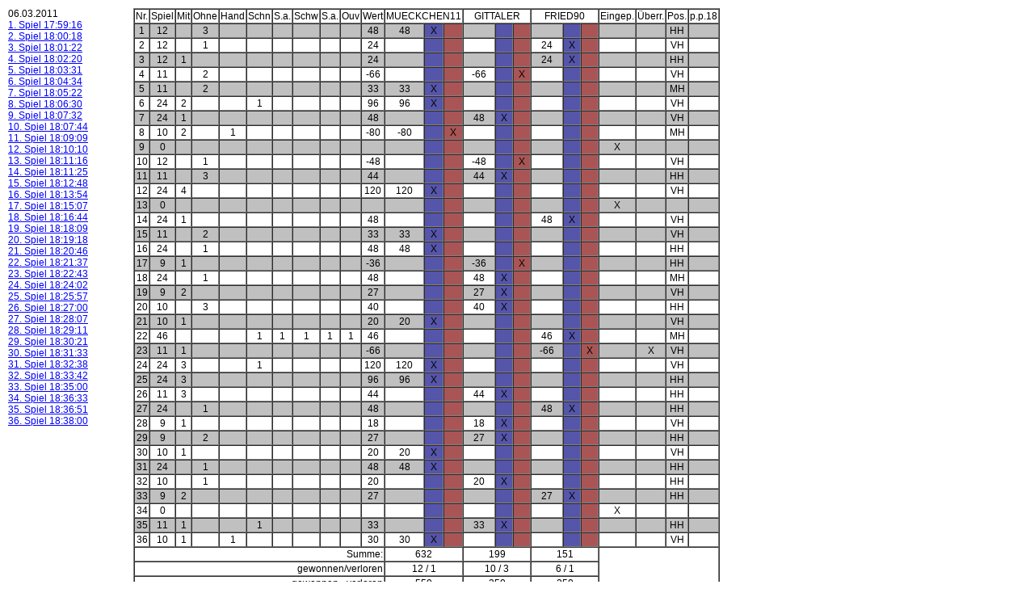

--- FILE ---
content_type: text/html
request_url: https://www.doskv.de/bundesliga2011/10194/22.html
body_size: 2251
content:
<!DOCTYPE HTML PUBLIC "-//W3C//DTD HTML 4.01 Transitional//EN">
<html>
<head>
<META name="robots" content="noindex">
<META name="robots" content="nofollow">
<META http-equiv="imagetoolbar" content="no">
<title>Punkteliste Am Tisch</title>
<link href="/style.css" rel="stylesheet" type="text/css">
</head>
<BODY bgcolor="#FFFFFF" text="#000000" link="#333333" vlink="#333333" alink="#333333"><table border="0" width="100%" cellpadding="0" cellspacing="5"><tr><td valign="top">06.03.2011<br><nobr><a href="http://www.doskv.de/lastgame.php?n=331cf903-4813-11e0-a1a4-8df7c9751e06" target="_spiele"><font size="-1">1. Spiel 17:59:16</font></a></nobr><br><nobr><a href="http://www.doskv.de/lastgame.php?n=59f40ed3-4813-11e0-a1a4-8df7c9751e06" target="_spiele"><font size="-1">2. Spiel 18:00:18</font></a></nobr><br><nobr><a href="http://www.doskv.de/lastgame.php?n=7d7717a2-4813-11e0-a1a4-8df7c9751e06" target="_spiele"><font size="-1">3. Spiel 18:01:22</font></a></nobr><br><nobr><a href="http://www.doskv.de/lastgame.php?n=a8020db0-4813-11e0-a1a4-8df7c9751e06" target="_spiele"><font size="-1">4. Spiel 18:02:20</font></a></nobr><br><nobr><a href="http://www.doskv.de/lastgame.php?n=cce2d0c0-4813-11e0-a1a4-8df7c9751e06" target="_spiele"><font size="-1">5. Spiel 18:03:31</font></a></nobr><br><nobr><a href="http://www.doskv.de/lastgame.php?n=e9df2a35-4813-11e0-a1a4-8df7c9751e06" target="_spiele"><font size="-1">6. Spiel 18:04:34</font></a></nobr><br><nobr><a href="http://www.doskv.de/lastgame.php?n=129a4245-4814-11e0-a1a4-8df7c9751e06" target="_spiele"><font size="-1">7. Spiel 18:05:22</font></a></nobr><br><nobr><a href="http://www.doskv.de/lastgame.php?n=372d828e-4814-11e0-a1a4-8df7c9751e06" target="_spiele"><font size="-1">8. Spiel 18:06:30</font></a></nobr><br><nobr><a href="http://www.doskv.de/lastgame.php?n=3e477137-4814-11e0-a1a4-8df7c9751e06" target="_spiele"><font size="-1">9. Spiel 18:07:32</font></a></nobr><br><nobr><a href="http://www.doskv.de/lastgame.php?n=7137c1ad-4814-11e0-a1a4-8df7c9751e06" target="_spiele"><font size="-1">10. Spiel 18:07:44</font></a></nobr><br><nobr><a href="http://www.doskv.de/lastgame.php?n=95653b4e-4814-11e0-a1a4-8df7c9751e06" target="_spiele"><font size="-1">11. Spiel 18:09:09</font></a></nobr><br><nobr><a href="http://www.doskv.de/lastgame.php?n=bc01e02b-4814-11e0-a1a4-8df7c9751e06" target="_spiele"><font size="-1">12. Spiel 18:10:10</font></a></nobr><br><nobr><a href="http://www.doskv.de/lastgame.php?n=c2db917f-4814-11e0-a1a4-8df7c9751e06" target="_spiele"><font size="-1">13. Spiel 18:11:16</font></a></nobr><br><nobr><a href="http://www.doskv.de/lastgame.php?n=f3b58518-4814-11e0-a1a4-8df7c9751e06" target="_spiele"><font size="-1">14. Spiel 18:11:25</font></a></nobr><br><nobr><a href="http://www.doskv.de/lastgame.php?n=1aa4b5c4-4815-11e0-a1a4-8df7c9751e06" target="_spiele"><font size="-1">15. Spiel 18:12:48</font></a></nobr><br><nobr><a href="http://www.doskv.de/lastgame.php?n=44afa661-4815-11e0-a1a4-8df7c9751e06" target="_spiele"><font size="-1">16. Spiel 18:13:54</font></a></nobr><br><nobr><a href="http://www.doskv.de/lastgame.php?n=8058533c-4815-11e0-a1a4-8df7c9751e06" target="_spiele"><font size="-1">17. Spiel 18:15:07</font></a></nobr><br><nobr><a href="http://www.doskv.de/lastgame.php?n=b269402e-4815-11e0-a1a4-8df7c9751e06" target="_spiele"><font size="-1">18. Spiel 18:16:44</font></a></nobr><br><nobr><a href="http://www.doskv.de/lastgame.php?n=db5db7b9-4815-11e0-a1a4-8df7c9751e06" target="_spiele"><font size="-1">19. Spiel 18:18:09</font></a></nobr><br><nobr><a href="http://www.doskv.de/lastgame.php?n=0a790b5c-4816-11e0-a1a4-8df7c9751e06" target="_spiele"><font size="-1">20. Spiel 18:19:18</font></a></nobr><br><nobr><a href="http://www.doskv.de/lastgame.php?n=2e509cc7-4816-11e0-a1a4-8df7c9751e06" target="_spiele"><font size="-1">21. Spiel 18:20:46</font></a></nobr><br><nobr><a href="http://www.doskv.de/lastgame.php?n=56865833-4816-11e0-a1a4-8df7c9751e06" target="_spiele"><font size="-1">22. Spiel 18:21:37</font></a></nobr><br><nobr><a href="http://www.doskv.de/lastgame.php?n=846903ca-4816-11e0-a1a4-8df7c9751e06" target="_spiele"><font size="-1">23. Spiel 18:22:43</font></a></nobr><br><nobr><a href="http://www.doskv.de/lastgame.php?n=c7e94a00-4816-11e0-a1a4-8df7c9751e06" target="_spiele"><font size="-1">24. Spiel 18:24:02</font></a></nobr><br><nobr><a href="http://www.doskv.de/lastgame.php?n=ed991ddc-4816-11e0-a1a4-8df7c9751e06" target="_spiele"><font size="-1">25. Spiel 18:25:57</font></a></nobr><br><nobr><a href="http://www.doskv.de/lastgame.php?n=154d262d-4817-11e0-a1a4-8df7c9751e06" target="_spiele"><font size="-1">26. Spiel 18:27:00</font></a></nobr><br><nobr><a href="http://www.doskv.de/lastgame.php?n=3e730df6-4817-11e0-a1a4-8df7c9751e06" target="_spiele"><font size="-1">27. Spiel 18:28:07</font></a></nobr><br><nobr><a href="http://www.doskv.de/lastgame.php?n=65141fa0-4817-11e0-a1a4-8df7c9751e06" target="_spiele"><font size="-1">28. Spiel 18:29:11</font></a></nobr><br><nobr><a href="http://www.doskv.de/lastgame.php?n=90c37173-4817-11e0-a1a4-8df7c9751e06" target="_spiele"><font size="-1">29. Spiel 18:30:21</font></a></nobr><br><nobr><a href="http://www.doskv.de/lastgame.php?n=b7e7e3ee-4817-11e0-a1a4-8df7c9751e06" target="_spiele"><font size="-1">30. Spiel 18:31:33</font></a></nobr><br><nobr><a href="http://www.doskv.de/lastgame.php?n=dd7820d4-4817-11e0-a1a4-8df7c9751e06" target="_spiele"><font size="-1">31. Spiel 18:32:38</font></a></nobr><br><nobr><a href="http://www.doskv.de/lastgame.php?n=0b382a2c-4818-11e0-a1a4-8df7c9751e06" target="_spiele"><font size="-1">32. Spiel 18:33:42</font></a></nobr><br><nobr><a href="http://www.doskv.de/lastgame.php?n=43f68851-4818-11e0-a1a4-8df7c9751e06" target="_spiele"><font size="-1">33. Spiel 18:35:00</font></a></nobr><br><nobr><a href="http://www.doskv.de/lastgame.php?n=4f2c67d6-4818-11e0-a1a4-8df7c9751e06" target="_spiele"><font size="-1">34. Spiel 18:36:33</font></a></nobr><br><nobr><a href="http://www.doskv.de/lastgame.php?n=78260f81-4818-11e0-a1a4-8df7c9751e06" target="_spiele"><font size="-1">35. Spiel 18:36:51</font></a></nobr><br><nobr><a href="http://www.doskv.de/lastgame.php?n=a351643f-4818-11e0-a1a4-8df7c9751e06" target="_spiele"><font size="-1">36. Spiel 18:38:00</font></a></nobr><br></td><td valign="top"><table border="1" cellpadding="1" cellspacing="0"><tr><td valign="top">Nr.</td><td valign="top">Spiel</td><td valign="top">Mit</td><td valign="top">Ohne</td><td valign="top">Hand</td><td valign="top">Schn</td><td valign="top">S.a.</td><td valign="top">Schw</td><td valign="top">S.a.</td><td valign="top">Ouv</td><td valign="top">Wert</td><td valign="top" colspan="3" width="80" align="center">MUECKCHEN11</td><td valign="top" colspan="3" width="80" align="center">GITTALER</td><td valign="top" colspan="3" width="80" align="center">FRIED90</td><td valign="top">Eingep.</td><td valign="top">�berr.</td><td valign="top">Pos.</td><td valign="top">p.p.18</td></tr><tr valign="middle" align="center" bgcolor=#C0C0C0><td valign="top">1</td><td valign="top">12</td><td valign="top">&nbsp;</td><td valign="top">3</td><td valign="top">&nbsp;<td valign="top">&nbsp;<td valign="top">&nbsp;</td><td valign="top">&nbsp;<td valign="top">&nbsp;</td><td valign="top">&nbsp;</td><td valign="top" nowrap>48</td><td valign="top" nowrap>48</td><td valign="top" bgcolor="#5555AA">X</td><td valign="top" bgcolor="#AA5555">&nbsp;</td><td valign="top" nowrap>&nbsp;</td><td valign="top" bgcolor="#5555AA">&nbsp;</td><td valign="top" bgcolor="#AA5555">&nbsp;</td><td valign="top" nowrap>&nbsp;</td><td valign="top" bgcolor="#5555AA">&nbsp;</td><td valign="top" bgcolor="#AA5555">&nbsp;</td><td valign="top">&nbsp;</td><td valign="top">&nbsp;</td><td valign="top">HH</td><td valign="top">&nbsp;</td></tr><tr valign="middle" align="center" bgcolor=#FFFFFF><td valign="top">2</td><td valign="top">12</td><td valign="top">&nbsp;</td><td valign="top">1</td><td valign="top">&nbsp;<td valign="top">&nbsp;<td valign="top">&nbsp;</td><td valign="top">&nbsp;<td valign="top">&nbsp;</td><td valign="top">&nbsp;</td><td valign="top" nowrap>24</td><td valign="top" nowrap>&nbsp;</td><td valign="top" bgcolor="#5555AA">&nbsp;</td><td valign="top" bgcolor="#AA5555">&nbsp;</td><td valign="top" nowrap>&nbsp;</td><td valign="top" bgcolor="#5555AA">&nbsp;</td><td valign="top" bgcolor="#AA5555">&nbsp;</td><td valign="top" nowrap>24</td><td valign="top" bgcolor="#5555AA">X</td><td valign="top" bgcolor="#AA5555">&nbsp;</td><td valign="top">&nbsp;</td><td valign="top">&nbsp;</td><td valign="top">VH</td><td valign="top">&nbsp;</td></tr><tr valign="middle" align="center" bgcolor=#C0C0C0><td valign="top">3</td><td valign="top">12</td><td valign="top">1</td><td valign="top">&nbsp;</td><td valign="top">&nbsp;<td valign="top">&nbsp;<td valign="top">&nbsp;</td><td valign="top">&nbsp;<td valign="top">&nbsp;</td><td valign="top">&nbsp;</td><td valign="top" nowrap>24</td><td valign="top" nowrap>&nbsp;</td><td valign="top" bgcolor="#5555AA">&nbsp;</td><td valign="top" bgcolor="#AA5555">&nbsp;</td><td valign="top" nowrap>&nbsp;</td><td valign="top" bgcolor="#5555AA">&nbsp;</td><td valign="top" bgcolor="#AA5555">&nbsp;</td><td valign="top" nowrap>24</td><td valign="top" bgcolor="#5555AA">X</td><td valign="top" bgcolor="#AA5555">&nbsp;</td><td valign="top">&nbsp;</td><td valign="top">&nbsp;</td><td valign="top">HH</td><td valign="top">&nbsp;</td></tr><tr valign="middle" align="center" bgcolor=#FFFFFF><td valign="top">4</td><td valign="top">11</td><td valign="top">&nbsp;</td><td valign="top">2</td><td valign="top">&nbsp;<td valign="top">&nbsp;<td valign="top">&nbsp;</td><td valign="top">&nbsp;<td valign="top">&nbsp;</td><td valign="top">&nbsp;</td><td valign="top" nowrap>-66</td><td valign="top" nowrap>&nbsp;</td><td valign="top" bgcolor="#5555AA">&nbsp;</td><td valign="top" bgcolor="#AA5555">&nbsp;</td><td valign="top" nowrap>-66</td><td valign="top" bgcolor="#5555AA">&nbsp;</td><td valign="top" bgcolor="#AA5555">X</td><td valign="top" nowrap>&nbsp;</td><td valign="top" bgcolor="#5555AA">&nbsp;</td><td valign="top" bgcolor="#AA5555">&nbsp;</td><td valign="top">&nbsp;</td><td valign="top">&nbsp;</td><td valign="top">VH</td><td valign="top">&nbsp;</td></tr><tr valign="middle" align="center" bgcolor=#C0C0C0><td valign="top">5</td><td valign="top">11</td><td valign="top">&nbsp;</td><td valign="top">2</td><td valign="top">&nbsp;<td valign="top">&nbsp;<td valign="top">&nbsp;</td><td valign="top">&nbsp;<td valign="top">&nbsp;</td><td valign="top">&nbsp;</td><td valign="top" nowrap>33</td><td valign="top" nowrap>33</td><td valign="top" bgcolor="#5555AA">X</td><td valign="top" bgcolor="#AA5555">&nbsp;</td><td valign="top" nowrap>&nbsp;</td><td valign="top" bgcolor="#5555AA">&nbsp;</td><td valign="top" bgcolor="#AA5555">&nbsp;</td><td valign="top" nowrap>&nbsp;</td><td valign="top" bgcolor="#5555AA">&nbsp;</td><td valign="top" bgcolor="#AA5555">&nbsp;</td><td valign="top">&nbsp;</td><td valign="top">&nbsp;</td><td valign="top">MH</td><td valign="top">&nbsp;</td></tr><tr valign="middle" align="center" bgcolor=#FFFFFF><td valign="top">6</td><td valign="top">24</td><td valign="top">2</td><td valign="top">&nbsp;</td><td valign="top">&nbsp;<td valign="top">1<td valign="top">&nbsp;</td><td valign="top">&nbsp;<td valign="top">&nbsp;</td><td valign="top">&nbsp;</td><td valign="top" nowrap>96</td><td valign="top" nowrap>96</td><td valign="top" bgcolor="#5555AA">X</td><td valign="top" bgcolor="#AA5555">&nbsp;</td><td valign="top" nowrap>&nbsp;</td><td valign="top" bgcolor="#5555AA">&nbsp;</td><td valign="top" bgcolor="#AA5555">&nbsp;</td><td valign="top" nowrap>&nbsp;</td><td valign="top" bgcolor="#5555AA">&nbsp;</td><td valign="top" bgcolor="#AA5555">&nbsp;</td><td valign="top">&nbsp;</td><td valign="top">&nbsp;</td><td valign="top">VH</td><td valign="top">&nbsp;</td></tr><tr valign="middle" align="center" bgcolor=#C0C0C0><td valign="top">7</td><td valign="top">24</td><td valign="top">1</td><td valign="top">&nbsp;</td><td valign="top">&nbsp;<td valign="top">&nbsp;<td valign="top">&nbsp;</td><td valign="top">&nbsp;<td valign="top">&nbsp;</td><td valign="top">&nbsp;</td><td valign="top" nowrap>48</td><td valign="top" nowrap>&nbsp;</td><td valign="top" bgcolor="#5555AA">&nbsp;</td><td valign="top" bgcolor="#AA5555">&nbsp;</td><td valign="top" nowrap>48</td><td valign="top" bgcolor="#5555AA">X</td><td valign="top" bgcolor="#AA5555">&nbsp;</td><td valign="top" nowrap>&nbsp;</td><td valign="top" bgcolor="#5555AA">&nbsp;</td><td valign="top" bgcolor="#AA5555">&nbsp;</td><td valign="top">&nbsp;</td><td valign="top">&nbsp;</td><td valign="top">VH</td><td valign="top">&nbsp;</td></tr><tr valign="middle" align="center" bgcolor=#FFFFFF><td valign="top">8</td><td valign="top">10</td><td valign="top">2</td><td valign="top">&nbsp;</td><td valign="top">1<td valign="top">&nbsp;<td valign="top">&nbsp;</td><td valign="top">&nbsp;<td valign="top">&nbsp;</td><td valign="top">&nbsp;</td><td valign="top" nowrap>-80</td><td valign="top" nowrap>-80</td><td valign="top" bgcolor="#5555AA">&nbsp;</td><td valign="top" bgcolor="#AA5555">X</td><td valign="top" nowrap>&nbsp;</td><td valign="top" bgcolor="#5555AA">&nbsp;</td><td valign="top" bgcolor="#AA5555">&nbsp;</td><td valign="top" nowrap>&nbsp;</td><td valign="top" bgcolor="#5555AA">&nbsp;</td><td valign="top" bgcolor="#AA5555">&nbsp;</td><td valign="top">&nbsp;</td><td valign="top">&nbsp;</td><td valign="top">MH</td><td valign="top">&nbsp;</td></tr><tr valign="middle" align="center" bgcolor=#C0C0C0><td valign="top">9</td><td valign="top">0</td><td valign="top">&nbsp;</td><td valign="top">&nbsp;</td><td valign="top">&nbsp;<td valign="top">&nbsp;<td valign="top">&nbsp;</td><td valign="top">&nbsp;<td valign="top">&nbsp;</td><td valign="top">&nbsp;</td><td valign="top" nowrap>&nbsp;</td><td valign="top" nowrap>&nbsp;</td><td valign="top" bgcolor="#5555AA">&nbsp;</td><td valign="top" bgcolor="#AA5555">&nbsp;</td><td valign="top" nowrap>&nbsp;</td><td valign="top" bgcolor="#5555AA">&nbsp;</td><td valign="top" bgcolor="#AA5555">&nbsp;</td><td valign="top" nowrap>&nbsp;</td><td valign="top" bgcolor="#5555AA">&nbsp;</td><td valign="top" bgcolor="#AA5555">&nbsp;</td><td valign="top">X</td><td valign="top">&nbsp;</td><td valign="top">&nbsp;</td><td valign="top">&nbsp;</td></tr><tr valign="middle" align="center" bgcolor=#FFFFFF><td valign="top">10</td><td valign="top">12</td><td valign="top">&nbsp;</td><td valign="top">1</td><td valign="top">&nbsp;<td valign="top">&nbsp;<td valign="top">&nbsp;</td><td valign="top">&nbsp;<td valign="top">&nbsp;</td><td valign="top">&nbsp;</td><td valign="top" nowrap>-48</td><td valign="top" nowrap>&nbsp;</td><td valign="top" bgcolor="#5555AA">&nbsp;</td><td valign="top" bgcolor="#AA5555">&nbsp;</td><td valign="top" nowrap>-48</td><td valign="top" bgcolor="#5555AA">&nbsp;</td><td valign="top" bgcolor="#AA5555">X</td><td valign="top" nowrap>&nbsp;</td><td valign="top" bgcolor="#5555AA">&nbsp;</td><td valign="top" bgcolor="#AA5555">&nbsp;</td><td valign="top">&nbsp;</td><td valign="top">&nbsp;</td><td valign="top">VH</td><td valign="top">&nbsp;</td></tr><tr valign="middle" align="center" bgcolor=#C0C0C0><td valign="top">11</td><td valign="top">11</td><td valign="top">&nbsp;</td><td valign="top">3</td><td valign="top">&nbsp;<td valign="top">&nbsp;<td valign="top">&nbsp;</td><td valign="top">&nbsp;<td valign="top">&nbsp;</td><td valign="top">&nbsp;</td><td valign="top" nowrap>44</td><td valign="top" nowrap>&nbsp;</td><td valign="top" bgcolor="#5555AA">&nbsp;</td><td valign="top" bgcolor="#AA5555">&nbsp;</td><td valign="top" nowrap>44</td><td valign="top" bgcolor="#5555AA">X</td><td valign="top" bgcolor="#AA5555">&nbsp;</td><td valign="top" nowrap>&nbsp;</td><td valign="top" bgcolor="#5555AA">&nbsp;</td><td valign="top" bgcolor="#AA5555">&nbsp;</td><td valign="top">&nbsp;</td><td valign="top">&nbsp;</td><td valign="top">HH</td><td valign="top">&nbsp;</td></tr><tr valign="middle" align="center" bgcolor=#FFFFFF><td valign="top">12</td><td valign="top">24</td><td valign="top">4</td><td valign="top">&nbsp;</td><td valign="top">&nbsp;<td valign="top">&nbsp;<td valign="top">&nbsp;</td><td valign="top">&nbsp;<td valign="top">&nbsp;</td><td valign="top">&nbsp;</td><td valign="top" nowrap>120</td><td valign="top" nowrap>120</td><td valign="top" bgcolor="#5555AA">X</td><td valign="top" bgcolor="#AA5555">&nbsp;</td><td valign="top" nowrap>&nbsp;</td><td valign="top" bgcolor="#5555AA">&nbsp;</td><td valign="top" bgcolor="#AA5555">&nbsp;</td><td valign="top" nowrap>&nbsp;</td><td valign="top" bgcolor="#5555AA">&nbsp;</td><td valign="top" bgcolor="#AA5555">&nbsp;</td><td valign="top">&nbsp;</td><td valign="top">&nbsp;</td><td valign="top">VH</td><td valign="top">&nbsp;</td></tr><tr valign="middle" align="center" bgcolor=#C0C0C0><td valign="top">13</td><td valign="top">0</td><td valign="top">&nbsp;</td><td valign="top">&nbsp;</td><td valign="top">&nbsp;<td valign="top">&nbsp;<td valign="top">&nbsp;</td><td valign="top">&nbsp;<td valign="top">&nbsp;</td><td valign="top">&nbsp;</td><td valign="top" nowrap>&nbsp;</td><td valign="top" nowrap>&nbsp;</td><td valign="top" bgcolor="#5555AA">&nbsp;</td><td valign="top" bgcolor="#AA5555">&nbsp;</td><td valign="top" nowrap>&nbsp;</td><td valign="top" bgcolor="#5555AA">&nbsp;</td><td valign="top" bgcolor="#AA5555">&nbsp;</td><td valign="top" nowrap>&nbsp;</td><td valign="top" bgcolor="#5555AA">&nbsp;</td><td valign="top" bgcolor="#AA5555">&nbsp;</td><td valign="top">X</td><td valign="top">&nbsp;</td><td valign="top">&nbsp;</td><td valign="top">&nbsp;</td></tr><tr valign="middle" align="center" bgcolor=#FFFFFF><td valign="top">14</td><td valign="top">24</td><td valign="top">1</td><td valign="top">&nbsp;</td><td valign="top">&nbsp;<td valign="top">&nbsp;<td valign="top">&nbsp;</td><td valign="top">&nbsp;<td valign="top">&nbsp;</td><td valign="top">&nbsp;</td><td valign="top" nowrap>48</td><td valign="top" nowrap>&nbsp;</td><td valign="top" bgcolor="#5555AA">&nbsp;</td><td valign="top" bgcolor="#AA5555">&nbsp;</td><td valign="top" nowrap>&nbsp;</td><td valign="top" bgcolor="#5555AA">&nbsp;</td><td valign="top" bgcolor="#AA5555">&nbsp;</td><td valign="top" nowrap>48</td><td valign="top" bgcolor="#5555AA">X</td><td valign="top" bgcolor="#AA5555">&nbsp;</td><td valign="top">&nbsp;</td><td valign="top">&nbsp;</td><td valign="top">VH</td><td valign="top">&nbsp;</td></tr><tr valign="middle" align="center" bgcolor=#C0C0C0><td valign="top">15</td><td valign="top">11</td><td valign="top">&nbsp;</td><td valign="top">2</td><td valign="top">&nbsp;<td valign="top">&nbsp;<td valign="top">&nbsp;</td><td valign="top">&nbsp;<td valign="top">&nbsp;</td><td valign="top">&nbsp;</td><td valign="top" nowrap>33</td><td valign="top" nowrap>33</td><td valign="top" bgcolor="#5555AA">X</td><td valign="top" bgcolor="#AA5555">&nbsp;</td><td valign="top" nowrap>&nbsp;</td><td valign="top" bgcolor="#5555AA">&nbsp;</td><td valign="top" bgcolor="#AA5555">&nbsp;</td><td valign="top" nowrap>&nbsp;</td><td valign="top" bgcolor="#5555AA">&nbsp;</td><td valign="top" bgcolor="#AA5555">&nbsp;</td><td valign="top">&nbsp;</td><td valign="top">&nbsp;</td><td valign="top">VH</td><td valign="top">&nbsp;</td></tr><tr valign="middle" align="center" bgcolor=#FFFFFF><td valign="top">16</td><td valign="top">24</td><td valign="top">&nbsp;</td><td valign="top">1</td><td valign="top">&nbsp;<td valign="top">&nbsp;<td valign="top">&nbsp;</td><td valign="top">&nbsp;<td valign="top">&nbsp;</td><td valign="top">&nbsp;</td><td valign="top" nowrap>48</td><td valign="top" nowrap>48</td><td valign="top" bgcolor="#5555AA">X</td><td valign="top" bgcolor="#AA5555">&nbsp;</td><td valign="top" nowrap>&nbsp;</td><td valign="top" bgcolor="#5555AA">&nbsp;</td><td valign="top" bgcolor="#AA5555">&nbsp;</td><td valign="top" nowrap>&nbsp;</td><td valign="top" bgcolor="#5555AA">&nbsp;</td><td valign="top" bgcolor="#AA5555">&nbsp;</td><td valign="top">&nbsp;</td><td valign="top">&nbsp;</td><td valign="top">HH</td><td valign="top">&nbsp;</td></tr><tr valign="middle" align="center" bgcolor=#C0C0C0><td valign="top">17</td><td valign="top">9</td><td valign="top">1</td><td valign="top">&nbsp;</td><td valign="top">&nbsp;<td valign="top">&nbsp;<td valign="top">&nbsp;</td><td valign="top">&nbsp;<td valign="top">&nbsp;</td><td valign="top">&nbsp;</td><td valign="top" nowrap>-36</td><td valign="top" nowrap>&nbsp;</td><td valign="top" bgcolor="#5555AA">&nbsp;</td><td valign="top" bgcolor="#AA5555">&nbsp;</td><td valign="top" nowrap>-36</td><td valign="top" bgcolor="#5555AA">&nbsp;</td><td valign="top" bgcolor="#AA5555">X</td><td valign="top" nowrap>&nbsp;</td><td valign="top" bgcolor="#5555AA">&nbsp;</td><td valign="top" bgcolor="#AA5555">&nbsp;</td><td valign="top">&nbsp;</td><td valign="top">&nbsp;</td><td valign="top">HH</td><td valign="top">&nbsp;</td></tr><tr valign="middle" align="center" bgcolor=#FFFFFF><td valign="top">18</td><td valign="top">24</td><td valign="top">&nbsp;</td><td valign="top">1</td><td valign="top">&nbsp;<td valign="top">&nbsp;<td valign="top">&nbsp;</td><td valign="top">&nbsp;<td valign="top">&nbsp;</td><td valign="top">&nbsp;</td><td valign="top" nowrap>48</td><td valign="top" nowrap>&nbsp;</td><td valign="top" bgcolor="#5555AA">&nbsp;</td><td valign="top" bgcolor="#AA5555">&nbsp;</td><td valign="top" nowrap>48</td><td valign="top" bgcolor="#5555AA">X</td><td valign="top" bgcolor="#AA5555">&nbsp;</td><td valign="top" nowrap>&nbsp;</td><td valign="top" bgcolor="#5555AA">&nbsp;</td><td valign="top" bgcolor="#AA5555">&nbsp;</td><td valign="top">&nbsp;</td><td valign="top">&nbsp;</td><td valign="top">MH</td><td valign="top">&nbsp;</td></tr><tr valign="middle" align="center" bgcolor=#C0C0C0><td valign="top">19</td><td valign="top">9</td><td valign="top">2</td><td valign="top">&nbsp;</td><td valign="top">&nbsp;<td valign="top">&nbsp;<td valign="top">&nbsp;</td><td valign="top">&nbsp;<td valign="top">&nbsp;</td><td valign="top">&nbsp;</td><td valign="top" nowrap>27</td><td valign="top" nowrap>&nbsp;</td><td valign="top" bgcolor="#5555AA">&nbsp;</td><td valign="top" bgcolor="#AA5555">&nbsp;</td><td valign="top" nowrap>27</td><td valign="top" bgcolor="#5555AA">X</td><td valign="top" bgcolor="#AA5555">&nbsp;</td><td valign="top" nowrap>&nbsp;</td><td valign="top" bgcolor="#5555AA">&nbsp;</td><td valign="top" bgcolor="#AA5555">&nbsp;</td><td valign="top">&nbsp;</td><td valign="top">&nbsp;</td><td valign="top">VH</td><td valign="top">&nbsp;</td></tr><tr valign="middle" align="center" bgcolor=#FFFFFF><td valign="top">20</td><td valign="top">10</td><td valign="top">&nbsp;</td><td valign="top">3</td><td valign="top">&nbsp;<td valign="top">&nbsp;<td valign="top">&nbsp;</td><td valign="top">&nbsp;<td valign="top">&nbsp;</td><td valign="top">&nbsp;</td><td valign="top" nowrap>40</td><td valign="top" nowrap>&nbsp;</td><td valign="top" bgcolor="#5555AA">&nbsp;</td><td valign="top" bgcolor="#AA5555">&nbsp;</td><td valign="top" nowrap>40</td><td valign="top" bgcolor="#5555AA">X</td><td valign="top" bgcolor="#AA5555">&nbsp;</td><td valign="top" nowrap>&nbsp;</td><td valign="top" bgcolor="#5555AA">&nbsp;</td><td valign="top" bgcolor="#AA5555">&nbsp;</td><td valign="top">&nbsp;</td><td valign="top">&nbsp;</td><td valign="top">HH</td><td valign="top">&nbsp;</td></tr><tr valign="middle" align="center" bgcolor=#C0C0C0><td valign="top">21</td><td valign="top">10</td><td valign="top">1</td><td valign="top">&nbsp;</td><td valign="top">&nbsp;<td valign="top">&nbsp;<td valign="top">&nbsp;</td><td valign="top">&nbsp;<td valign="top">&nbsp;</td><td valign="top">&nbsp;</td><td valign="top" nowrap>20</td><td valign="top" nowrap>20</td><td valign="top" bgcolor="#5555AA">X</td><td valign="top" bgcolor="#AA5555">&nbsp;</td><td valign="top" nowrap>&nbsp;</td><td valign="top" bgcolor="#5555AA">&nbsp;</td><td valign="top" bgcolor="#AA5555">&nbsp;</td><td valign="top" nowrap>&nbsp;</td><td valign="top" bgcolor="#5555AA">&nbsp;</td><td valign="top" bgcolor="#AA5555">&nbsp;</td><td valign="top">&nbsp;</td><td valign="top">&nbsp;</td><td valign="top">VH</td><td valign="top">&nbsp;</td></tr><tr valign="middle" align="center" bgcolor=#FFFFFF><td valign="top">22</td><td valign="top">46</td><td valign="top">&nbsp;</td><td valign="top">&nbsp;</td><td valign="top">&nbsp;<td valign="top">1<td valign="top">1</td><td valign="top">1<td valign="top">1</td><td valign="top">1</td><td valign="top" nowrap>46</td><td valign="top" nowrap>&nbsp;</td><td valign="top" bgcolor="#5555AA">&nbsp;</td><td valign="top" bgcolor="#AA5555">&nbsp;</td><td valign="top" nowrap>&nbsp;</td><td valign="top" bgcolor="#5555AA">&nbsp;</td><td valign="top" bgcolor="#AA5555">&nbsp;</td><td valign="top" nowrap>46</td><td valign="top" bgcolor="#5555AA">X</td><td valign="top" bgcolor="#AA5555">&nbsp;</td><td valign="top">&nbsp;</td><td valign="top">&nbsp;</td><td valign="top">MH</td><td valign="top">&nbsp;</td></tr><tr valign="middle" align="center" bgcolor=#C0C0C0><td valign="top">23</td><td valign="top">11</td><td valign="top">1</td><td valign="top">&nbsp;</td><td valign="top">&nbsp;<td valign="top">&nbsp;<td valign="top">&nbsp;</td><td valign="top">&nbsp;<td valign="top">&nbsp;</td><td valign="top">&nbsp;</td><td valign="top" nowrap>-66</td><td valign="top" nowrap>&nbsp;</td><td valign="top" bgcolor="#5555AA">&nbsp;</td><td valign="top" bgcolor="#AA5555">&nbsp;</td><td valign="top" nowrap>&nbsp;</td><td valign="top" bgcolor="#5555AA">&nbsp;</td><td valign="top" bgcolor="#AA5555">&nbsp;</td><td valign="top" nowrap>-66</td><td valign="top" bgcolor="#5555AA">&nbsp;</td><td valign="top" bgcolor="#AA5555">X</td><td valign="top">&nbsp;</td><td valign="top">X</td><td valign="top">VH</td><td valign="top">&nbsp;</td></tr><tr valign="middle" align="center" bgcolor=#FFFFFF><td valign="top">24</td><td valign="top">24</td><td valign="top">3</td><td valign="top">&nbsp;</td><td valign="top">&nbsp;<td valign="top">1<td valign="top">&nbsp;</td><td valign="top">&nbsp;<td valign="top">&nbsp;</td><td valign="top">&nbsp;</td><td valign="top" nowrap>120</td><td valign="top" nowrap>120</td><td valign="top" bgcolor="#5555AA">X</td><td valign="top" bgcolor="#AA5555">&nbsp;</td><td valign="top" nowrap>&nbsp;</td><td valign="top" bgcolor="#5555AA">&nbsp;</td><td valign="top" bgcolor="#AA5555">&nbsp;</td><td valign="top" nowrap>&nbsp;</td><td valign="top" bgcolor="#5555AA">&nbsp;</td><td valign="top" bgcolor="#AA5555">&nbsp;</td><td valign="top">&nbsp;</td><td valign="top">&nbsp;</td><td valign="top">VH</td><td valign="top">&nbsp;</td></tr><tr valign="middle" align="center" bgcolor=#C0C0C0><td valign="top">25</td><td valign="top">24</td><td valign="top">3</td><td valign="top">&nbsp;</td><td valign="top">&nbsp;<td valign="top">&nbsp;<td valign="top">&nbsp;</td><td valign="top">&nbsp;<td valign="top">&nbsp;</td><td valign="top">&nbsp;</td><td valign="top" nowrap>96</td><td valign="top" nowrap>96</td><td valign="top" bgcolor="#5555AA">X</td><td valign="top" bgcolor="#AA5555">&nbsp;</td><td valign="top" nowrap>&nbsp;</td><td valign="top" bgcolor="#5555AA">&nbsp;</td><td valign="top" bgcolor="#AA5555">&nbsp;</td><td valign="top" nowrap>&nbsp;</td><td valign="top" bgcolor="#5555AA">&nbsp;</td><td valign="top" bgcolor="#AA5555">&nbsp;</td><td valign="top">&nbsp;</td><td valign="top">&nbsp;</td><td valign="top">HH</td><td valign="top">&nbsp;</td></tr><tr valign="middle" align="center" bgcolor=#FFFFFF><td valign="top">26</td><td valign="top">11</td><td valign="top">3</td><td valign="top">&nbsp;</td><td valign="top">&nbsp;<td valign="top">&nbsp;<td valign="top">&nbsp;</td><td valign="top">&nbsp;<td valign="top">&nbsp;</td><td valign="top">&nbsp;</td><td valign="top" nowrap>44</td><td valign="top" nowrap>&nbsp;</td><td valign="top" bgcolor="#5555AA">&nbsp;</td><td valign="top" bgcolor="#AA5555">&nbsp;</td><td valign="top" nowrap>44</td><td valign="top" bgcolor="#5555AA">X</td><td valign="top" bgcolor="#AA5555">&nbsp;</td><td valign="top" nowrap>&nbsp;</td><td valign="top" bgcolor="#5555AA">&nbsp;</td><td valign="top" bgcolor="#AA5555">&nbsp;</td><td valign="top">&nbsp;</td><td valign="top">&nbsp;</td><td valign="top">HH</td><td valign="top">&nbsp;</td></tr><tr valign="middle" align="center" bgcolor=#C0C0C0><td valign="top">27</td><td valign="top">24</td><td valign="top">&nbsp;</td><td valign="top">1</td><td valign="top">&nbsp;<td valign="top">&nbsp;<td valign="top">&nbsp;</td><td valign="top">&nbsp;<td valign="top">&nbsp;</td><td valign="top">&nbsp;</td><td valign="top" nowrap>48</td><td valign="top" nowrap>&nbsp;</td><td valign="top" bgcolor="#5555AA">&nbsp;</td><td valign="top" bgcolor="#AA5555">&nbsp;</td><td valign="top" nowrap>&nbsp;</td><td valign="top" bgcolor="#5555AA">&nbsp;</td><td valign="top" bgcolor="#AA5555">&nbsp;</td><td valign="top" nowrap>48</td><td valign="top" bgcolor="#5555AA">X</td><td valign="top" bgcolor="#AA5555">&nbsp;</td><td valign="top">&nbsp;</td><td valign="top">&nbsp;</td><td valign="top">HH</td><td valign="top">&nbsp;</td></tr><tr valign="middle" align="center" bgcolor=#FFFFFF><td valign="top">28</td><td valign="top">9</td><td valign="top">1</td><td valign="top">&nbsp;</td><td valign="top">&nbsp;<td valign="top">&nbsp;<td valign="top">&nbsp;</td><td valign="top">&nbsp;<td valign="top">&nbsp;</td><td valign="top">&nbsp;</td><td valign="top" nowrap>18</td><td valign="top" nowrap>&nbsp;</td><td valign="top" bgcolor="#5555AA">&nbsp;</td><td valign="top" bgcolor="#AA5555">&nbsp;</td><td valign="top" nowrap>18</td><td valign="top" bgcolor="#5555AA">X</td><td valign="top" bgcolor="#AA5555">&nbsp;</td><td valign="top" nowrap>&nbsp;</td><td valign="top" bgcolor="#5555AA">&nbsp;</td><td valign="top" bgcolor="#AA5555">&nbsp;</td><td valign="top">&nbsp;</td><td valign="top">&nbsp;</td><td valign="top">VH</td><td valign="top">&nbsp;</td></tr><tr valign="middle" align="center" bgcolor=#C0C0C0><td valign="top">29</td><td valign="top">9</td><td valign="top">&nbsp;</td><td valign="top">2</td><td valign="top">&nbsp;<td valign="top">&nbsp;<td valign="top">&nbsp;</td><td valign="top">&nbsp;<td valign="top">&nbsp;</td><td valign="top">&nbsp;</td><td valign="top" nowrap>27</td><td valign="top" nowrap>&nbsp;</td><td valign="top" bgcolor="#5555AA">&nbsp;</td><td valign="top" bgcolor="#AA5555">&nbsp;</td><td valign="top" nowrap>27</td><td valign="top" bgcolor="#5555AA">X</td><td valign="top" bgcolor="#AA5555">&nbsp;</td><td valign="top" nowrap>&nbsp;</td><td valign="top" bgcolor="#5555AA">&nbsp;</td><td valign="top" bgcolor="#AA5555">&nbsp;</td><td valign="top">&nbsp;</td><td valign="top">&nbsp;</td><td valign="top">HH</td><td valign="top">&nbsp;</td></tr><tr valign="middle" align="center" bgcolor=#FFFFFF><td valign="top">30</td><td valign="top">10</td><td valign="top">1</td><td valign="top">&nbsp;</td><td valign="top">&nbsp;<td valign="top">&nbsp;<td valign="top">&nbsp;</td><td valign="top">&nbsp;<td valign="top">&nbsp;</td><td valign="top">&nbsp;</td><td valign="top" nowrap>20</td><td valign="top" nowrap>20</td><td valign="top" bgcolor="#5555AA">X</td><td valign="top" bgcolor="#AA5555">&nbsp;</td><td valign="top" nowrap>&nbsp;</td><td valign="top" bgcolor="#5555AA">&nbsp;</td><td valign="top" bgcolor="#AA5555">&nbsp;</td><td valign="top" nowrap>&nbsp;</td><td valign="top" bgcolor="#5555AA">&nbsp;</td><td valign="top" bgcolor="#AA5555">&nbsp;</td><td valign="top">&nbsp;</td><td valign="top">&nbsp;</td><td valign="top">VH</td><td valign="top">&nbsp;</td></tr><tr valign="middle" align="center" bgcolor=#C0C0C0><td valign="top">31</td><td valign="top">24</td><td valign="top">&nbsp;</td><td valign="top">1</td><td valign="top">&nbsp;<td valign="top">&nbsp;<td valign="top">&nbsp;</td><td valign="top">&nbsp;<td valign="top">&nbsp;</td><td valign="top">&nbsp;</td><td valign="top" nowrap>48</td><td valign="top" nowrap>48</td><td valign="top" bgcolor="#5555AA">X</td><td valign="top" bgcolor="#AA5555">&nbsp;</td><td valign="top" nowrap>&nbsp;</td><td valign="top" bgcolor="#5555AA">&nbsp;</td><td valign="top" bgcolor="#AA5555">&nbsp;</td><td valign="top" nowrap>&nbsp;</td><td valign="top" bgcolor="#5555AA">&nbsp;</td><td valign="top" bgcolor="#AA5555">&nbsp;</td><td valign="top">&nbsp;</td><td valign="top">&nbsp;</td><td valign="top">HH</td><td valign="top">&nbsp;</td></tr><tr valign="middle" align="center" bgcolor=#FFFFFF><td valign="top">32</td><td valign="top">10</td><td valign="top">&nbsp;</td><td valign="top">1</td><td valign="top">&nbsp;<td valign="top">&nbsp;<td valign="top">&nbsp;</td><td valign="top">&nbsp;<td valign="top">&nbsp;</td><td valign="top">&nbsp;</td><td valign="top" nowrap>20</td><td valign="top" nowrap>&nbsp;</td><td valign="top" bgcolor="#5555AA">&nbsp;</td><td valign="top" bgcolor="#AA5555">&nbsp;</td><td valign="top" nowrap>20</td><td valign="top" bgcolor="#5555AA">X</td><td valign="top" bgcolor="#AA5555">&nbsp;</td><td valign="top" nowrap>&nbsp;</td><td valign="top" bgcolor="#5555AA">&nbsp;</td><td valign="top" bgcolor="#AA5555">&nbsp;</td><td valign="top">&nbsp;</td><td valign="top">&nbsp;</td><td valign="top">HH</td><td valign="top">&nbsp;</td></tr><tr valign="middle" align="center" bgcolor=#C0C0C0><td valign="top">33</td><td valign="top">9</td><td valign="top">2</td><td valign="top">&nbsp;</td><td valign="top">&nbsp;<td valign="top">&nbsp;<td valign="top">&nbsp;</td><td valign="top">&nbsp;<td valign="top">&nbsp;</td><td valign="top">&nbsp;</td><td valign="top" nowrap>27</td><td valign="top" nowrap>&nbsp;</td><td valign="top" bgcolor="#5555AA">&nbsp;</td><td valign="top" bgcolor="#AA5555">&nbsp;</td><td valign="top" nowrap>&nbsp;</td><td valign="top" bgcolor="#5555AA">&nbsp;</td><td valign="top" bgcolor="#AA5555">&nbsp;</td><td valign="top" nowrap>27</td><td valign="top" bgcolor="#5555AA">X</td><td valign="top" bgcolor="#AA5555">&nbsp;</td><td valign="top">&nbsp;</td><td valign="top">&nbsp;</td><td valign="top">HH</td><td valign="top">&nbsp;</td></tr><tr valign="middle" align="center" bgcolor=#FFFFFF><td valign="top">34</td><td valign="top">0</td><td valign="top">&nbsp;</td><td valign="top">&nbsp;</td><td valign="top">&nbsp;<td valign="top">&nbsp;<td valign="top">&nbsp;</td><td valign="top">&nbsp;<td valign="top">&nbsp;</td><td valign="top">&nbsp;</td><td valign="top" nowrap>&nbsp;</td><td valign="top" nowrap>&nbsp;</td><td valign="top" bgcolor="#5555AA">&nbsp;</td><td valign="top" bgcolor="#AA5555">&nbsp;</td><td valign="top" nowrap>&nbsp;</td><td valign="top" bgcolor="#5555AA">&nbsp;</td><td valign="top" bgcolor="#AA5555">&nbsp;</td><td valign="top" nowrap>&nbsp;</td><td valign="top" bgcolor="#5555AA">&nbsp;</td><td valign="top" bgcolor="#AA5555">&nbsp;</td><td valign="top">X</td><td valign="top">&nbsp;</td><td valign="top">&nbsp;</td><td valign="top">&nbsp;</td></tr><tr valign="middle" align="center" bgcolor=#C0C0C0><td valign="top">35</td><td valign="top">11</td><td valign="top">1</td><td valign="top">&nbsp;</td><td valign="top">&nbsp;<td valign="top">1<td valign="top">&nbsp;</td><td valign="top">&nbsp;<td valign="top">&nbsp;</td><td valign="top">&nbsp;</td><td valign="top" nowrap>33</td><td valign="top" nowrap>&nbsp;</td><td valign="top" bgcolor="#5555AA">&nbsp;</td><td valign="top" bgcolor="#AA5555">&nbsp;</td><td valign="top" nowrap>33</td><td valign="top" bgcolor="#5555AA">X</td><td valign="top" bgcolor="#AA5555">&nbsp;</td><td valign="top" nowrap>&nbsp;</td><td valign="top" bgcolor="#5555AA">&nbsp;</td><td valign="top" bgcolor="#AA5555">&nbsp;</td><td valign="top">&nbsp;</td><td valign="top">&nbsp;</td><td valign="top">HH</td><td valign="top">&nbsp;</td></tr><tr valign="middle" align="center" bgcolor=#FFFFFF><td valign="top">36</td><td valign="top">10</td><td valign="top">1</td><td valign="top">&nbsp;</td><td valign="top">1<td valign="top">&nbsp;<td valign="top">&nbsp;</td><td valign="top">&nbsp;<td valign="top">&nbsp;</td><td valign="top">&nbsp;</td><td valign="top" nowrap>30</td><td valign="top" nowrap>30</td><td valign="top" bgcolor="#5555AA">X</td><td valign="top" bgcolor="#AA5555">&nbsp;</td><td valign="top" nowrap>&nbsp;</td><td valign="top" bgcolor="#5555AA">&nbsp;</td><td valign="top" bgcolor="#AA5555">&nbsp;</td><td valign="top" nowrap>&nbsp;</td><td valign="top" bgcolor="#5555AA">&nbsp;</td><td valign="top" bgcolor="#AA5555">&nbsp;</td><td valign="top">&nbsp;</td><td valign="top">&nbsp;</td><td valign="top">VH</td><td valign="top">&nbsp;</td></tr><tr><td align="right" valign="top" colspan="11">Summe: </td><td valign="top" align="center" colspan="3">632</td><td valign="top" align="center" colspan="3">199</td><td valign="top" align="center" colspan="3">151</td><td valign="bottom" align="center" colspan="4" rowspan="5"><font size="-1">&copy 2011 skat spielen</font></td></tr><tr><td align="right" valign="top" colspan="11">gewonnen/verloren </td><td valign="top" align="center" colspan="3">12 / 1</td><td valign="top" align="center" colspan="3">10 / 3</td><td valign="top" align="center" colspan="3">6 / 1</td></tr><tr><td align="right" valign="top" colspan="11">gewonnen - verloren </td><td valign="top" align="center" colspan="3">550</td><td valign="top" align="center" colspan="3">350</td><td valign="top" align="center" colspan="3">250</td></tr><tr><td align="right" valign="top" colspan="11">+ verlorene der Spieler: </td><td valign="top" align="center" colspan="3">160</td><td valign="top" align="center" colspan="3">80</td><td valign="top" align="center" colspan="3">160</td></tr><tr><td align="right" valign="top" colspan="11">Gesamt: </td><td valign="top" align="center" colspan="3">1342</td><td valign="top" align="center" colspan="3">629</td><td valign="top" align="center" colspan="3">561</td></tr><tr></table></td></tr></table></body></html>